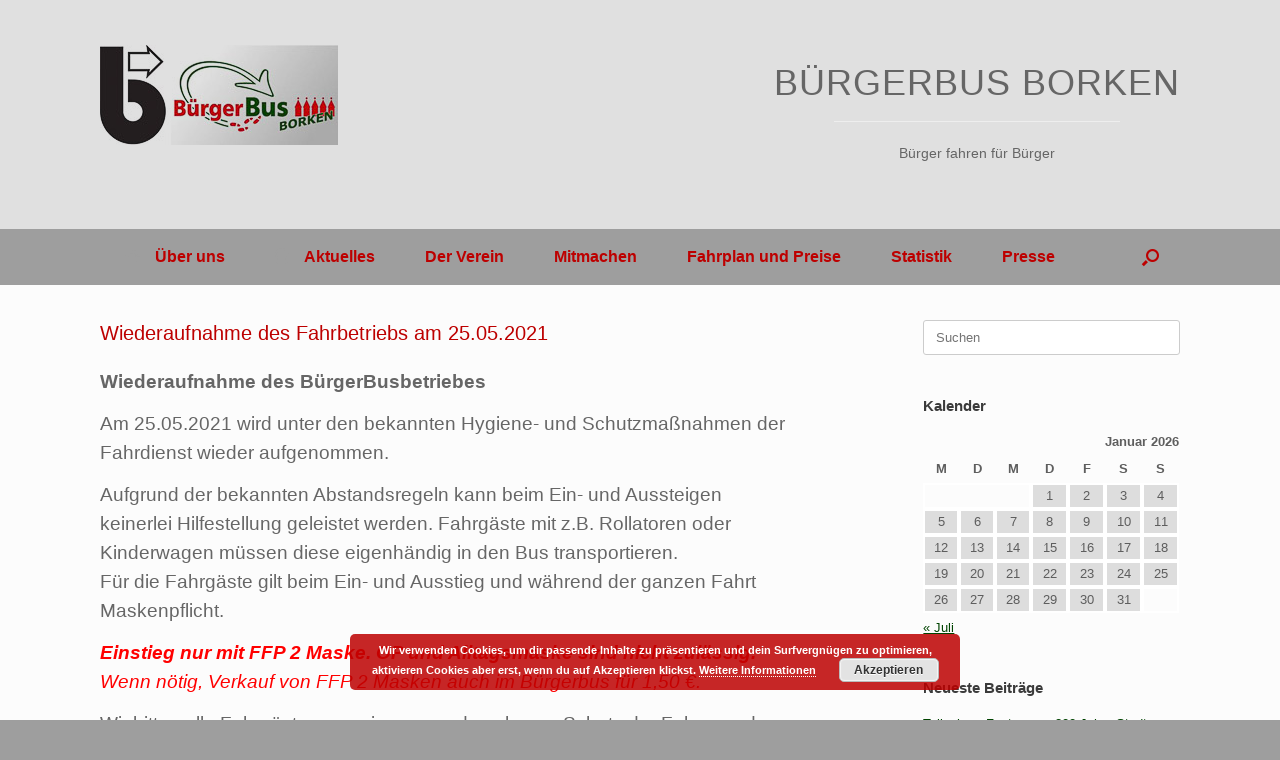

--- FILE ---
content_type: text/html; charset=UTF-8
request_url: https://www.buergerbus-borken.de/wiederaufnahme-des-fahrbetriebs-am-25-05-2021/
body_size: 73355
content:
<!DOCTYPE html>
<html lang="de">
<head>
	<meta charset="UTF-8" />
	<meta http-equiv="X-UA-Compatible" content="IE=10" />
	<link rel="profile" href="http://gmpg.org/xfn/11" />
	<link rel="pingback" href="https://www.buergerbus-borken.de/xmlrpc.php" />
	<title>Wiederaufnahme des Fahrbetriebs am 25.05.2021 &#8211; Bürgerbusverein Borken e.V.</title>
<meta name='robots' content='max-image-preview:large' />
<link rel="alternate" type="application/rss+xml" title="Bürgerbusverein Borken e.V. &raquo; Feed" href="https://www.buergerbus-borken.de/feed/" />
<link rel="alternate" type="application/rss+xml" title="Bürgerbusverein Borken e.V. &raquo; Kommentar-Feed" href="https://www.buergerbus-borken.de/comments/feed/" />
<link rel="alternate" title="oEmbed (JSON)" type="application/json+oembed" href="https://www.buergerbus-borken.de/wp-json/oembed/1.0/embed?url=https%3A%2F%2Fwww.buergerbus-borken.de%2Fwiederaufnahme-des-fahrbetriebs-am-25-05-2021%2F" />
<link rel="alternate" title="oEmbed (XML)" type="text/xml+oembed" href="https://www.buergerbus-borken.de/wp-json/oembed/1.0/embed?url=https%3A%2F%2Fwww.buergerbus-borken.de%2Fwiederaufnahme-des-fahrbetriebs-am-25-05-2021%2F&#038;format=xml" />
<style id='wp-img-auto-sizes-contain-inline-css' type='text/css'>
img:is([sizes=auto i],[sizes^="auto," i]){contain-intrinsic-size:3000px 1500px}
/*# sourceURL=wp-img-auto-sizes-contain-inline-css */
</style>
<style id='wp-emoji-styles-inline-css' type='text/css'>

	img.wp-smiley, img.emoji {
		display: inline !important;
		border: none !important;
		box-shadow: none !important;
		height: 1em !important;
		width: 1em !important;
		margin: 0 0.07em !important;
		vertical-align: -0.1em !important;
		background: none !important;
		padding: 0 !important;
	}
/*# sourceURL=wp-emoji-styles-inline-css */
</style>
<style id='wp-block-library-inline-css' type='text/css'>
:root{--wp-block-synced-color:#7a00df;--wp-block-synced-color--rgb:122,0,223;--wp-bound-block-color:var(--wp-block-synced-color);--wp-editor-canvas-background:#ddd;--wp-admin-theme-color:#007cba;--wp-admin-theme-color--rgb:0,124,186;--wp-admin-theme-color-darker-10:#006ba1;--wp-admin-theme-color-darker-10--rgb:0,107,160.5;--wp-admin-theme-color-darker-20:#005a87;--wp-admin-theme-color-darker-20--rgb:0,90,135;--wp-admin-border-width-focus:2px}@media (min-resolution:192dpi){:root{--wp-admin-border-width-focus:1.5px}}.wp-element-button{cursor:pointer}:root .has-very-light-gray-background-color{background-color:#eee}:root .has-very-dark-gray-background-color{background-color:#313131}:root .has-very-light-gray-color{color:#eee}:root .has-very-dark-gray-color{color:#313131}:root .has-vivid-green-cyan-to-vivid-cyan-blue-gradient-background{background:linear-gradient(135deg,#00d084,#0693e3)}:root .has-purple-crush-gradient-background{background:linear-gradient(135deg,#34e2e4,#4721fb 50%,#ab1dfe)}:root .has-hazy-dawn-gradient-background{background:linear-gradient(135deg,#faaca8,#dad0ec)}:root .has-subdued-olive-gradient-background{background:linear-gradient(135deg,#fafae1,#67a671)}:root .has-atomic-cream-gradient-background{background:linear-gradient(135deg,#fdd79a,#004a59)}:root .has-nightshade-gradient-background{background:linear-gradient(135deg,#330968,#31cdcf)}:root .has-midnight-gradient-background{background:linear-gradient(135deg,#020381,#2874fc)}:root{--wp--preset--font-size--normal:16px;--wp--preset--font-size--huge:42px}.has-regular-font-size{font-size:1em}.has-larger-font-size{font-size:2.625em}.has-normal-font-size{font-size:var(--wp--preset--font-size--normal)}.has-huge-font-size{font-size:var(--wp--preset--font-size--huge)}.has-text-align-center{text-align:center}.has-text-align-left{text-align:left}.has-text-align-right{text-align:right}.has-fit-text{white-space:nowrap!important}#end-resizable-editor-section{display:none}.aligncenter{clear:both}.items-justified-left{justify-content:flex-start}.items-justified-center{justify-content:center}.items-justified-right{justify-content:flex-end}.items-justified-space-between{justify-content:space-between}.screen-reader-text{border:0;clip-path:inset(50%);height:1px;margin:-1px;overflow:hidden;padding:0;position:absolute;width:1px;word-wrap:normal!important}.screen-reader-text:focus{background-color:#ddd;clip-path:none;color:#444;display:block;font-size:1em;height:auto;left:5px;line-height:normal;padding:15px 23px 14px;text-decoration:none;top:5px;width:auto;z-index:100000}html :where(.has-border-color){border-style:solid}html :where([style*=border-top-color]){border-top-style:solid}html :where([style*=border-right-color]){border-right-style:solid}html :where([style*=border-bottom-color]){border-bottom-style:solid}html :where([style*=border-left-color]){border-left-style:solid}html :where([style*=border-width]){border-style:solid}html :where([style*=border-top-width]){border-top-style:solid}html :where([style*=border-right-width]){border-right-style:solid}html :where([style*=border-bottom-width]){border-bottom-style:solid}html :where([style*=border-left-width]){border-left-style:solid}html :where(img[class*=wp-image-]){height:auto;max-width:100%}:where(figure){margin:0 0 1em}html :where(.is-position-sticky){--wp-admin--admin-bar--position-offset:var(--wp-admin--admin-bar--height,0px)}@media screen and (max-width:600px){html :where(.is-position-sticky){--wp-admin--admin-bar--position-offset:0px}}

/*# sourceURL=wp-block-library-inline-css */
</style><style id='global-styles-inline-css' type='text/css'>
:root{--wp--preset--aspect-ratio--square: 1;--wp--preset--aspect-ratio--4-3: 4/3;--wp--preset--aspect-ratio--3-4: 3/4;--wp--preset--aspect-ratio--3-2: 3/2;--wp--preset--aspect-ratio--2-3: 2/3;--wp--preset--aspect-ratio--16-9: 16/9;--wp--preset--aspect-ratio--9-16: 9/16;--wp--preset--color--black: #000000;--wp--preset--color--cyan-bluish-gray: #abb8c3;--wp--preset--color--white: #ffffff;--wp--preset--color--pale-pink: #f78da7;--wp--preset--color--vivid-red: #cf2e2e;--wp--preset--color--luminous-vivid-orange: #ff6900;--wp--preset--color--luminous-vivid-amber: #fcb900;--wp--preset--color--light-green-cyan: #7bdcb5;--wp--preset--color--vivid-green-cyan: #00d084;--wp--preset--color--pale-cyan-blue: #8ed1fc;--wp--preset--color--vivid-cyan-blue: #0693e3;--wp--preset--color--vivid-purple: #9b51e0;--wp--preset--gradient--vivid-cyan-blue-to-vivid-purple: linear-gradient(135deg,rgb(6,147,227) 0%,rgb(155,81,224) 100%);--wp--preset--gradient--light-green-cyan-to-vivid-green-cyan: linear-gradient(135deg,rgb(122,220,180) 0%,rgb(0,208,130) 100%);--wp--preset--gradient--luminous-vivid-amber-to-luminous-vivid-orange: linear-gradient(135deg,rgb(252,185,0) 0%,rgb(255,105,0) 100%);--wp--preset--gradient--luminous-vivid-orange-to-vivid-red: linear-gradient(135deg,rgb(255,105,0) 0%,rgb(207,46,46) 100%);--wp--preset--gradient--very-light-gray-to-cyan-bluish-gray: linear-gradient(135deg,rgb(238,238,238) 0%,rgb(169,184,195) 100%);--wp--preset--gradient--cool-to-warm-spectrum: linear-gradient(135deg,rgb(74,234,220) 0%,rgb(151,120,209) 20%,rgb(207,42,186) 40%,rgb(238,44,130) 60%,rgb(251,105,98) 80%,rgb(254,248,76) 100%);--wp--preset--gradient--blush-light-purple: linear-gradient(135deg,rgb(255,206,236) 0%,rgb(152,150,240) 100%);--wp--preset--gradient--blush-bordeaux: linear-gradient(135deg,rgb(254,205,165) 0%,rgb(254,45,45) 50%,rgb(107,0,62) 100%);--wp--preset--gradient--luminous-dusk: linear-gradient(135deg,rgb(255,203,112) 0%,rgb(199,81,192) 50%,rgb(65,88,208) 100%);--wp--preset--gradient--pale-ocean: linear-gradient(135deg,rgb(255,245,203) 0%,rgb(182,227,212) 50%,rgb(51,167,181) 100%);--wp--preset--gradient--electric-grass: linear-gradient(135deg,rgb(202,248,128) 0%,rgb(113,206,126) 100%);--wp--preset--gradient--midnight: linear-gradient(135deg,rgb(2,3,129) 0%,rgb(40,116,252) 100%);--wp--preset--font-size--small: 13px;--wp--preset--font-size--medium: 20px;--wp--preset--font-size--large: 36px;--wp--preset--font-size--x-large: 42px;--wp--preset--spacing--20: 0.44rem;--wp--preset--spacing--30: 0.67rem;--wp--preset--spacing--40: 1rem;--wp--preset--spacing--50: 1.5rem;--wp--preset--spacing--60: 2.25rem;--wp--preset--spacing--70: 3.38rem;--wp--preset--spacing--80: 5.06rem;--wp--preset--shadow--natural: 6px 6px 9px rgba(0, 0, 0, 0.2);--wp--preset--shadow--deep: 12px 12px 50px rgba(0, 0, 0, 0.4);--wp--preset--shadow--sharp: 6px 6px 0px rgba(0, 0, 0, 0.2);--wp--preset--shadow--outlined: 6px 6px 0px -3px rgb(255, 255, 255), 6px 6px rgb(0, 0, 0);--wp--preset--shadow--crisp: 6px 6px 0px rgb(0, 0, 0);}:where(.is-layout-flex){gap: 0.5em;}:where(.is-layout-grid){gap: 0.5em;}body .is-layout-flex{display: flex;}.is-layout-flex{flex-wrap: wrap;align-items: center;}.is-layout-flex > :is(*, div){margin: 0;}body .is-layout-grid{display: grid;}.is-layout-grid > :is(*, div){margin: 0;}:where(.wp-block-columns.is-layout-flex){gap: 2em;}:where(.wp-block-columns.is-layout-grid){gap: 2em;}:where(.wp-block-post-template.is-layout-flex){gap: 1.25em;}:where(.wp-block-post-template.is-layout-grid){gap: 1.25em;}.has-black-color{color: var(--wp--preset--color--black) !important;}.has-cyan-bluish-gray-color{color: var(--wp--preset--color--cyan-bluish-gray) !important;}.has-white-color{color: var(--wp--preset--color--white) !important;}.has-pale-pink-color{color: var(--wp--preset--color--pale-pink) !important;}.has-vivid-red-color{color: var(--wp--preset--color--vivid-red) !important;}.has-luminous-vivid-orange-color{color: var(--wp--preset--color--luminous-vivid-orange) !important;}.has-luminous-vivid-amber-color{color: var(--wp--preset--color--luminous-vivid-amber) !important;}.has-light-green-cyan-color{color: var(--wp--preset--color--light-green-cyan) !important;}.has-vivid-green-cyan-color{color: var(--wp--preset--color--vivid-green-cyan) !important;}.has-pale-cyan-blue-color{color: var(--wp--preset--color--pale-cyan-blue) !important;}.has-vivid-cyan-blue-color{color: var(--wp--preset--color--vivid-cyan-blue) !important;}.has-vivid-purple-color{color: var(--wp--preset--color--vivid-purple) !important;}.has-black-background-color{background-color: var(--wp--preset--color--black) !important;}.has-cyan-bluish-gray-background-color{background-color: var(--wp--preset--color--cyan-bluish-gray) !important;}.has-white-background-color{background-color: var(--wp--preset--color--white) !important;}.has-pale-pink-background-color{background-color: var(--wp--preset--color--pale-pink) !important;}.has-vivid-red-background-color{background-color: var(--wp--preset--color--vivid-red) !important;}.has-luminous-vivid-orange-background-color{background-color: var(--wp--preset--color--luminous-vivid-orange) !important;}.has-luminous-vivid-amber-background-color{background-color: var(--wp--preset--color--luminous-vivid-amber) !important;}.has-light-green-cyan-background-color{background-color: var(--wp--preset--color--light-green-cyan) !important;}.has-vivid-green-cyan-background-color{background-color: var(--wp--preset--color--vivid-green-cyan) !important;}.has-pale-cyan-blue-background-color{background-color: var(--wp--preset--color--pale-cyan-blue) !important;}.has-vivid-cyan-blue-background-color{background-color: var(--wp--preset--color--vivid-cyan-blue) !important;}.has-vivid-purple-background-color{background-color: var(--wp--preset--color--vivid-purple) !important;}.has-black-border-color{border-color: var(--wp--preset--color--black) !important;}.has-cyan-bluish-gray-border-color{border-color: var(--wp--preset--color--cyan-bluish-gray) !important;}.has-white-border-color{border-color: var(--wp--preset--color--white) !important;}.has-pale-pink-border-color{border-color: var(--wp--preset--color--pale-pink) !important;}.has-vivid-red-border-color{border-color: var(--wp--preset--color--vivid-red) !important;}.has-luminous-vivid-orange-border-color{border-color: var(--wp--preset--color--luminous-vivid-orange) !important;}.has-luminous-vivid-amber-border-color{border-color: var(--wp--preset--color--luminous-vivid-amber) !important;}.has-light-green-cyan-border-color{border-color: var(--wp--preset--color--light-green-cyan) !important;}.has-vivid-green-cyan-border-color{border-color: var(--wp--preset--color--vivid-green-cyan) !important;}.has-pale-cyan-blue-border-color{border-color: var(--wp--preset--color--pale-cyan-blue) !important;}.has-vivid-cyan-blue-border-color{border-color: var(--wp--preset--color--vivid-cyan-blue) !important;}.has-vivid-purple-border-color{border-color: var(--wp--preset--color--vivid-purple) !important;}.has-vivid-cyan-blue-to-vivid-purple-gradient-background{background: var(--wp--preset--gradient--vivid-cyan-blue-to-vivid-purple) !important;}.has-light-green-cyan-to-vivid-green-cyan-gradient-background{background: var(--wp--preset--gradient--light-green-cyan-to-vivid-green-cyan) !important;}.has-luminous-vivid-amber-to-luminous-vivid-orange-gradient-background{background: var(--wp--preset--gradient--luminous-vivid-amber-to-luminous-vivid-orange) !important;}.has-luminous-vivid-orange-to-vivid-red-gradient-background{background: var(--wp--preset--gradient--luminous-vivid-orange-to-vivid-red) !important;}.has-very-light-gray-to-cyan-bluish-gray-gradient-background{background: var(--wp--preset--gradient--very-light-gray-to-cyan-bluish-gray) !important;}.has-cool-to-warm-spectrum-gradient-background{background: var(--wp--preset--gradient--cool-to-warm-spectrum) !important;}.has-blush-light-purple-gradient-background{background: var(--wp--preset--gradient--blush-light-purple) !important;}.has-blush-bordeaux-gradient-background{background: var(--wp--preset--gradient--blush-bordeaux) !important;}.has-luminous-dusk-gradient-background{background: var(--wp--preset--gradient--luminous-dusk) !important;}.has-pale-ocean-gradient-background{background: var(--wp--preset--gradient--pale-ocean) !important;}.has-electric-grass-gradient-background{background: var(--wp--preset--gradient--electric-grass) !important;}.has-midnight-gradient-background{background: var(--wp--preset--gradient--midnight) !important;}.has-small-font-size{font-size: var(--wp--preset--font-size--small) !important;}.has-medium-font-size{font-size: var(--wp--preset--font-size--medium) !important;}.has-large-font-size{font-size: var(--wp--preset--font-size--large) !important;}.has-x-large-font-size{font-size: var(--wp--preset--font-size--x-large) !important;}
/*# sourceURL=global-styles-inline-css */
</style>

<style id='classic-theme-styles-inline-css' type='text/css'>
/*! This file is auto-generated */
.wp-block-button__link{color:#fff;background-color:#32373c;border-radius:9999px;box-shadow:none;text-decoration:none;padding:calc(.667em + 2px) calc(1.333em + 2px);font-size:1.125em}.wp-block-file__button{background:#32373c;color:#fff;text-decoration:none}
/*# sourceURL=/wp-includes/css/classic-themes.min.css */
</style>
<link rel='stylesheet' id='siteorigin-panels-front-css' href='https://www.buergerbus-borken.de/wp-content/plugins/siteorigin-panels/css/front-flex.min.css?ver=2.33.5' type='text/css' media='all' />
<link rel='stylesheet' id='wpfront-notification-bar-css' href='https://www.buergerbus-borken.de/wp-content/plugins/wpfront-notification-bar/css/wpfront-notification-bar.min.css?ver=3.5.1.05102' type='text/css' media='all' />
<link rel='stylesheet' id='vantage-style-css' href='https://www.buergerbus-borken.de/wp-content/themes/vantage/style.css?ver=1.20.32' type='text/css' media='all' />
<link rel='stylesheet' id='font-awesome-css' href='https://www.buergerbus-borken.de/wp-content/themes/vantage/fontawesome/css/font-awesome.css?ver=4.6.2' type='text/css' media='all' />
<link rel='stylesheet' id='siteorigin-mobilenav-css' href='https://www.buergerbus-borken.de/wp-content/themes/vantage/inc/mobilenav/css/mobilenav.css?ver=1.20.32' type='text/css' media='all' />
<link rel='stylesheet' id='genericond-css' href='https://www.buergerbus-borken.de/wp-content/plugins/genericond/css/genericond.css?ver=6.9' type='text/css' media='all' />
<script type="text/javascript" src="https://www.buergerbus-borken.de/wp-includes/js/jquery/jquery.min.js?ver=3.7.1" id="jquery-core-js"></script>
<script type="text/javascript" src="https://www.buergerbus-borken.de/wp-includes/js/jquery/jquery-migrate.min.js?ver=3.4.1" id="jquery-migrate-js"></script>
<script type="text/javascript" src="https://www.buergerbus-borken.de/wp-content/plugins/wpfront-notification-bar/js/wpfront-notification-bar.min.js?ver=3.5.1.05102" id="wpfront-notification-bar-js"></script>
<script type="text/javascript" src="https://www.buergerbus-borken.de/wp-content/themes/vantage/js/jquery.flexslider.min.js?ver=2.1" id="jquery-flexslider-js"></script>
<script type="text/javascript" src="https://www.buergerbus-borken.de/wp-content/themes/vantage/js/jquery.touchSwipe.min.js?ver=1.6.6" id="jquery-touchswipe-js"></script>
<script type="text/javascript" id="vantage-main-js-extra">
/* <![CDATA[ */
var vantage = {"fitvids":"1"};
//# sourceURL=vantage-main-js-extra
/* ]]> */
</script>
<script type="text/javascript" src="https://www.buergerbus-borken.de/wp-content/themes/vantage/js/jquery.theme-main.min.js?ver=1.20.32" id="vantage-main-js"></script>
<script type="text/javascript" src="https://www.buergerbus-borken.de/wp-content/themes/vantage/js/jquery.fitvids.min.js?ver=1.0" id="jquery-fitvids-js"></script>
<script type="text/javascript" id="siteorigin-mobilenav-js-extra">
/* <![CDATA[ */
var mobileNav = {"search":{"url":"https://www.buergerbus-borken.de","placeholder":"Suchen"},"text":{"navigate":"Men\u00fc","back":"Zur\u00fcck","close":"Schlie\u00dfen"},"nextIconUrl":"https://www.buergerbus-borken.de/wp-content/themes/vantage/inc/mobilenav/images/next.png","mobileMenuClose":"\u003Ci class=\"fa fa-times\"\u003E\u003C/i\u003E"};
//# sourceURL=siteorigin-mobilenav-js-extra
/* ]]> */
</script>
<script type="text/javascript" src="https://www.buergerbus-borken.de/wp-content/themes/vantage/inc/mobilenav/js/mobilenav.min.js?ver=1.20.32" id="siteorigin-mobilenav-js"></script>
<link rel="https://api.w.org/" href="https://www.buergerbus-borken.de/wp-json/" /><link rel="alternate" title="JSON" type="application/json" href="https://www.buergerbus-borken.de/wp-json/wp/v2/posts/4696" /><link rel="EditURI" type="application/rsd+xml" title="RSD" href="https://www.buergerbus-borken.de/xmlrpc.php?rsd" />
<meta name="generator" content="WordPress 6.9" />
<link rel="canonical" href="https://www.buergerbus-borken.de/wiederaufnahme-des-fahrbetriebs-am-25-05-2021/" />
<link rel='shortlink' href='https://www.buergerbus-borken.de/?p=4696' />
<style>/* CSS added by WP Meta and Date Remover*/.entry-meta {display:none !important;}
	.home .entry-meta { display: none; }
	.entry-footer {display:none !important;}
	.home .entry-footer { display: none; }</style><meta name="viewport" content="width=device-width, initial-scale=1" />			<style type="text/css">
				.so-mobilenav-mobile + * { display: none; }
				@media screen and (max-width: 480px) { .so-mobilenav-mobile + * { display: block; } .so-mobilenav-standard + * { display: none; } .site-navigation #search-icon { display: none; } .has-menu-search .main-navigation ul { margin-right: 0 !important; }
				
								}
			</style>
				<style type="text/css" media="screen">
			#footer-widgets .widget { width: 100%; }
			#masthead-widgets .widget { width: 100%; }
		</style>
		<style media="all" id="siteorigin-panels-layouts-head">/* Layout 4696 */ #pgc-4696-0-0 { width:90%;width:calc(90% - ( 0.1 * 30px ) ) } #pgc-4696-0-1 { width:10%;width:calc(10% - ( 0.9 * 30px ) ) } #pl-4696 .so-panel { margin-bottom:35px } #pl-4696 .so-panel:last-of-type { margin-bottom:0px } #pg-4696-0.panel-has-style > .panel-row-style, #pg-4696-0.panel-no-style { -webkit-align-items:flex-start;align-items:flex-start } @media (max-width:780px){ #pg-4696-0.panel-no-style, #pg-4696-0.panel-has-style > .panel-row-style, #pg-4696-0 { -webkit-flex-direction:column;-ms-flex-direction:column;flex-direction:column } #pg-4696-0 > .panel-grid-cell , #pg-4696-0 > .panel-row-style > .panel-grid-cell { width:100%;margin-right:0 } #pgc-4696-0-0 { margin-bottom:35px } #pl-4696 .panel-grid-cell { padding:0 } #pl-4696 .panel-grid .panel-grid-cell-empty { display:none } #pl-4696 .panel-grid .panel-grid-cell-mobile-last { margin-bottom:0px }  } </style><style type="text/css" id="vantage-footer-widgets">#footer-widgets aside { width : 100%; }</style> <style type="text/css" id="customizer-css">body,button,input,select,textarea { font-family: "Arial", Helvetica, sans-serif; font-weight: 400 } #masthead.site-header .hgroup .site-title, #masthead.site-header.masthead-logo-in-menu .logo > .site-title { font-family: "Arial", Helvetica, sans-serif; font-weight: 400 } #page-wrapper h1,#page-wrapper h2,#page-wrapper h3,#page-wrapper h4,#page-wrapper h5,#page-wrapper h6 { font-family: "Arial", Helvetica, sans-serif; font-weight: 400 } .main-navigation, .mobile-nav-frame, .mobile-nav-frame .title h3 { font-family: "Arial", Helvetica, sans-serif; font-weight: 400 } #masthead.site-header .hgroup .site-title, #masthead.masthead-logo-in-menu .logo > .site-title { font-size: 36px } #page-title, article.post .entry-header h1.entry-title, article.page .entry-header h1.entry-title, .woocommerce #page-wrapper .product h1.entry-title { color: #bd0000 } .entry-content a, .entry-content a:visited, article.post .author-box .box-content .author-posts a:hover, #secondary a, #secondary a:visited, #masthead .hgroup a, #masthead .hgroup a:visited, .comment-form .logged-in-as a, .comment-form .logged-in-as a:visited { color: #004400 } .entry-content a:hover, .entry-content a:focus, .entry-content a:active, #secondary a:hover, #masthead .hgroup a:hover, #masthead .hgroup a:focus, #masthead .hgroup a:active, .comment-form .logged-in-as a:hover, .comment-form .logged-in-as a:focus, .comment-form .logged-in-as a:active { color: #bd0000 } .main-navigation, .site-header .shopping-cart-dropdown { background-color: #9e9e9e } .main-navigation a, .site-header .shopping-cart-link [class^="fa fa-"], .site-header .shopping-cart-dropdown .widget .product_list_widget li.mini_cart_item, .site-header .shopping-cart-dropdown .widget .total { color: #bd0000 } .main-navigation ul ul { background-color: #9e9e9e } .main-navigation ul li:hover > a, .main-navigation ul li.focus > a, #search-icon #search-icon-icon:hover, #search-icon #search-icon-icon:focus, .site-header .shopping-cart-link .shopping-cart-count { background-color: #004400 } .main-navigation ul ul li:hover > a, .main-navigation ul ul li.focus > a { background-color: #7c7c7c } .main-navigation [class^="fa fa-"], .main-navigation .mobile-nav-icon { color: #9e9e9e } #search-icon #search-icon-icon { background-color: #9e9e9e } #search-icon #search-icon-icon .vantage-icon-search { color: #bd0000 } #search-icon .searchform { background-color: #7c7c7c } #search-icon .searchform input[name=s] { color: #000000 } .main-navigation ul li a, #masthead.masthead-logo-in-menu .logo { padding-left: 25px; padding-right: 25px } .main-navigation ul li { font-size: 16px } a.button, button, html input[type="button"], input[type="reset"], input[type="submit"], .post-navigation a, #image-navigation a, article.post .more-link, article.page .more-link, .paging-navigation a, .woocommerce #page-wrapper .button, .woocommerce a.button, .woocommerce .checkout-button, .woocommerce input.button, #infinite-handle span button { text-shadow: none } a.button, button, html input[type="button"], input[type="reset"], input[type="submit"], .post-navigation a, #image-navigation a, article.post .more-link, article.page .more-link, .paging-navigation a, .woocommerce #page-wrapper .button, .woocommerce a.button, .woocommerce .checkout-button, .woocommerce input.button, .woocommerce #respond input#submit.alt, .woocommerce a.button.alt, .woocommerce button.button.alt, .woocommerce input.button.alt, #infinite-handle span { -webkit-box-shadow: none; -moz-box-shadow: none; box-shadow: none } #masthead { background-color: #e0e0e0 } #colophon, body.layout-full { background-color: #9e9e9e } #footer-widgets .widget .widget-title { color: #303134 } #footer-widgets .widget { color: #303134 } #colophon .widget_nav_menu .menu-item a { border-color: #303134 } #footer-widgets .widget a, #footer-widgets .widget a:visited { color: #303134 } #footer-widgets .widget a:hover, #footer-widgets .widget a:focus, #footer-widgets .widget a:active { color: #ffffff } #colophon #theme-attribution, #colophon #site-info { color: #303134 } #colophon #theme-attribution a, #colophon #site-info a { color: #303134 } #scroll-to-top { background: #004400 } </style><link rel="icon" href="https://www.buergerbus-borken.de/wp-content/uploads/2018/04/cropped-BuergerBus-Logo-512px-32x32.png" sizes="32x32" />
<link rel="icon" href="https://www.buergerbus-borken.de/wp-content/uploads/2018/04/cropped-BuergerBus-Logo-512px-192x192.png" sizes="192x192" />
<link rel="apple-touch-icon" href="https://www.buergerbus-borken.de/wp-content/uploads/2018/04/cropped-BuergerBus-Logo-512px-180x180.png" />
<meta name="msapplication-TileImage" content="https://www.buergerbus-borken.de/wp-content/uploads/2018/04/cropped-BuergerBus-Logo-512px-270x270.png" />
<link rel='stylesheet' id='basecss-css' href='https://www.buergerbus-borken.de/wp-content/plugins/eu-cookie-law/css/style.css?ver=6.9' type='text/css' media='all' />
<link rel='stylesheet' id='sow-image-default-bd1185e8e8f4-css' href='https://www.buergerbus-borken.de/wp-content/uploads/siteorigin-widgets/sow-image-default-bd1185e8e8f4.css?ver=6.9' type='text/css' media='all' />
<link rel='stylesheet' id='sow-image-default-113ccd71f3e6-css' href='https://www.buergerbus-borken.de/wp-content/uploads/siteorigin-widgets/sow-image-default-113ccd71f3e6.css?ver=6.9' type='text/css' media='all' />
<link rel='stylesheet' id='sow-image-default-8b5b6f678277-css' href='https://www.buergerbus-borken.de/wp-content/uploads/siteorigin-widgets/sow-image-default-8b5b6f678277.css?ver=6.9' type='text/css' media='all' />
<link rel='stylesheet' id='sow-image-default-b4513c7b55bb-css' href='https://www.buergerbus-borken.de/wp-content/uploads/siteorigin-widgets/sow-image-default-b4513c7b55bb.css?ver=6.9' type='text/css' media='all' />
</head>

<body class="wp-singular post-template-default single single-post postid-4696 single-format-standard wp-theme-vantage siteorigin-panels siteorigin-panels-before-js responsive layout-full no-js has-sidebar has-menu-search panels-style-force-full page-layout-default mobilenav">
                <style type="text/css">
                #wpfront-notification-bar, #wpfront-notification-bar-editor            {
            background: #888888;
            background: -moz-linear-gradient(top, #888888 0%, #000000 100%);
            background: -webkit-gradient(linear, left top, left bottom, color-stop(0%,#888888), color-stop(100%,#000000));
            background: -webkit-linear-gradient(top, #888888 0%,#000000 100%);
            background: -o-linear-gradient(top, #888888 0%,#000000 100%);
            background: -ms-linear-gradient(top, #888888 0%,#000000 100%);
            background: linear-gradient(to bottom, #888888 0%, #000000 100%);
            filter: progid:DXImageTransform.Microsoft.gradient( startColorstr='#888888', endColorstr='#000000',GradientType=0 );
            background-repeat: no-repeat;
                        }
            #wpfront-notification-bar div.wpfront-message, #wpfront-notification-bar-editor.wpfront-message            {
            color: #ffffff;
                        }
            #wpfront-notification-bar a.wpfront-button, #wpfront-notification-bar-editor a.wpfront-button            {
            background: #004400;
            background: -moz-linear-gradient(top, #004400 0%, #3e9c54 100%);
            background: -webkit-gradient(linear, left top, left bottom, color-stop(0%,#004400), color-stop(100%,#3e9c54));
            background: -webkit-linear-gradient(top, #004400 0%,#3e9c54 100%);
            background: -o-linear-gradient(top, #004400 0%,#3e9c54 100%);
            background: -ms-linear-gradient(top, #004400 0%,#3e9c54 100%);
            background: linear-gradient(to bottom, #004400 0%, #3e9c54 100%);
            filter: progid:DXImageTransform.Microsoft.gradient( startColorstr='#004400', endColorstr='#3e9c54',GradientType=0 );

            background-repeat: no-repeat;
            color: #ffffff;
            }
            #wpfront-notification-bar-open-button            {
            background-color: #00b7ea;
            right: 10px;
                        }
            #wpfront-notification-bar-open-button.top                {
                background-image: url(https://www.buergerbus-borken.de/wp-content/plugins/wpfront-notification-bar/images/arrow_down.png);
                }

                #wpfront-notification-bar-open-button.bottom                {
                background-image: url(https://www.buergerbus-borken.de/wp-content/plugins/wpfront-notification-bar/images/arrow_up.png);
                }
                #wpfront-notification-bar-table, .wpfront-notification-bar tbody, .wpfront-notification-bar tr            {
                        }
            #wpfront-notification-bar div.wpfront-close            {
            border: 1px solid #555555;
            background-color: #555555;
            color: #000000;
            }
            #wpfront-notification-bar div.wpfront-close:hover            {
            border: 1px solid #aaaaaa;
            background-color: #aaaaaa;
            }
             #wpfront-notification-bar-spacer { display:block; }                </style>
                            <div id="wpfront-notification-bar-spacer" class="wpfront-notification-bar-spacer  wpfront-fixed-position hidden">
                <div id="wpfront-notification-bar-open-button" aria-label="reopen" role="button" class="wpfront-notification-bar-open-button hidden top wpfront-bottom-shadow"></div>
                <div id="wpfront-notification-bar" class="wpfront-notification-bar wpfront-fixed wpfront-fixed-position top ">
                                            <div aria-label="close" class="wpfront-close">X</div>
                                         
                            <table id="wpfront-notification-bar-table" border="0" cellspacing="0" cellpadding="0" role="presentation">                        
                                <tr>
                                    <td>
                                     
                                    <div class="wpfront-message wpfront-div">
                                        <span style="text-decoration: underline;color: #ffffff"><span style="font-family: arial, helvetica, sans-serif;font-size: 12pt"><strong>Straßenbauarbeiten</span></span><br><br> <br>
<span style="font-family: arial, helvetica, sans-serif;font-size: 12pt"><span style="font-family: arial, helvetica, sans-serif;font-size: 12pt">1.	Aufgrund von Straßenbauarbeiten, kann die Haltestelle „Martin Luther Kirche“   
</span> <br><br>
<span style="font-family: arial, helvetica, sans-serif;font-size: 12pt">bis vsl. 13.03.26 von und nach Heiden und Hovesath nicht bedient werden.   
</span> <br><br>
<span style="font-family: arial, helvetica, sans-serif;font-size: 12pt">Bitte Haltestelle „Markt“ bzw. „Bahnhof“ nutzen.</span> <br><br>
<span style="font-family: arial, helvetica, sans-serif;font-size: 12pt">2.	Ab dem 09.01.26 entfällt Richtung Landwehr der Halt an der Haltestelle "Martin Luther Kirche" und "Josefskirche".    
</span> <br><br>
<span style="font-family: arial, helvetica, sans-serif;font-size: 12pt">Bitte Haltestelle "Bahnhof" bzw. "Brüggemann" nutzen.</span>

                                    </div>
                                                                                                       
                                    </td>
                                </tr>              
                            </table>
                            
                                    </div>
            </div>
            
            
            

<div id="page-wrapper">

	<a class="skip-link screen-reader-text" href="#content">Zum Inhalt springen</a>

	
	
		<header id="masthead" class="site-header" role="banner">

	<div class="hgroup full-container ">

		
			<div class="logo-wrapper">
				<a href="https://www.buergerbus-borken.de/" title="Bürgerbusverein Borken e.V." rel="home" class="logo">
					<img src="https://www.buergerbus-borken.de/wp-content/uploads/2018/04/Mastgerhead-Logo-1.png"  class="logo-no-height-constrain"  width="238"  height="100"  alt="Bürgerbus Borken"  />				</a>
							</div>

			
				<div id="header-sidebar" class="no-logo-overlay">
					<aside id="headline-widget-2" class="widget widget_headline-widget">		<h1>BürgerBus Borken</h1>
		<div class="decoration"><div class="decoration-inside"></div></div>
		<h3>Bürger fahren für Bürger</h3>
		</aside>				</div>

			
		
	</div><!-- .hgroup.full-container -->

	
<nav class="site-navigation main-navigation primary use-vantage-sticky-menu use-sticky-menu">

	<div class="full-container">
				
		<div class="main-navigation-container">
			<div id="so-mobilenav-standard-1" data-id="1" class="so-mobilenav-standard"></div><div class="menu-header-menu-container"><ul id="menu-header-menu" class="menu"><li id="menu-item-336" class="menu-item menu-item-type-post_type menu-item-object-page menu-item-home menu-item-336"><a href="https://www.buergerbus-borken.de/"><span class="fa fa-home"></span>Über uns</a></li>
<li id="menu-item-365" class="menu-item menu-item-type-post_type menu-item-object-page current_page_parent menu-item-365"><a href="https://www.buergerbus-borken.de/blog/"><span class="fa fa-bus"></span>Aktuelles</a></li>
<li id="menu-item-839" class="menu-item menu-item-type-custom menu-item-object-custom menu-item-has-children menu-item-839"><a href="#"><span class="icon"></span>Der Verein</a>
<ul class="sub-menu">
	<li id="menu-item-835" class="menu-item menu-item-type-post_type menu-item-object-page menu-item-835"><a href="https://www.buergerbus-borken.de/vorstand/">Vorstand Bürgerbus Borken</a></li>
	<li id="menu-item-897" class="menu-item menu-item-type-post_type menu-item-object-page menu-item-897"><a href="https://www.buergerbus-borken.de/fahrerteam-2/">Fahrerteam</a></li>
	<li id="menu-item-892" class="menu-item menu-item-type-post_type menu-item-object-page menu-item-892"><a href="https://www.buergerbus-borken.de/unser-fahrzeug/">Fahrzeuge</a></li>
	<li id="menu-item-834" class="menu-item menu-item-type-post_type menu-item-object-page menu-item-834"><a href="https://www.buergerbus-borken.de/satzung/">Satzung</a></li>
	<li id="menu-item-838" class="menu-item menu-item-type-post_type menu-item-object-page menu-item-838"><a href="https://www.buergerbus-borken.de/tarifbestimmungen/">Tarifbestimmungen</a></li>
</ul>
</li>
<li id="menu-item-1232" class="menu-item menu-item-type-custom menu-item-object-custom menu-item-has-children menu-item-1232"><a href="#"><span class="icon"></span>Mitmachen</a>
<ul class="sub-menu">
	<li id="menu-item-4299" class="menu-item menu-item-type-post_type menu-item-object-page menu-item-4299"><a href="https://www.buergerbus-borken.de/fahrer-werden/">Fahrer werden</a></li>
	<li id="menu-item-1802" class="menu-item menu-item-type-custom menu-item-object-custom menu-item-has-children menu-item-1802"><a href="#"><span class="icon"></span>Vereinsgalerie</a>
	<ul class="sub-menu">
		<li id="menu-item-5654" class="menu-item menu-item-type-post_type menu-item-object-page menu-item-5654"><a href="https://www.buergerbus-borken.de/weihnachtsfeier-11-25/">Weihnachtsfeier 11/25</a></li>
		<li id="menu-item-5612" class="menu-item menu-item-type-post_type menu-item-object-page menu-item-5612"><a href="https://www.buergerbus-borken.de/fahrradtour-achterhook/">Radtour Achterhook 09/25</a></li>
		<li id="menu-item-5553" class="menu-item menu-item-type-post_type menu-item-object-page menu-item-5553"><a href="https://www.buergerbus-borken.de/auftakt-800-jahre-stadt-borken/">Auftakt 800jähriges bestehen der Stadt Borken</a></li>
		<li id="menu-item-5524" class="menu-item menu-item-type-post_type menu-item-object-page menu-item-5524"><a href="https://www.buergerbus-borken.de/moehnesee-2025/">Ausflug Möhnesee Juni 2025</a></li>
		<li id="menu-item-5427" class="menu-item menu-item-type-post_type menu-item-object-page menu-item-5427"><a href="https://www.buergerbus-borken.de/weihnachtsfeier-2024/">Weihnachtsessen 2024</a></li>
		<li id="menu-item-5337" class="menu-item menu-item-type-post_type menu-item-object-page menu-item-5337"><a href="https://www.buergerbus-borken.de/huettentour-durch-marbeck/">Hüttentour durch Marbeck</a></li>
		<li id="menu-item-5286" class="menu-item menu-item-type-post_type menu-item-object-page menu-item-5286"><a href="https://www.buergerbus-borken.de/weihnachtsfeier-2023/">Weihnachtsfeier 2023</a></li>
		<li id="menu-item-5252" class="menu-item menu-item-type-post_type menu-item-object-page menu-item-5252"><a href="https://www.buergerbus-borken.de/ehernamtstag/">Ehrenamtstag</a></li>
		<li id="menu-item-5191" class="menu-item menu-item-type-post_type menu-item-object-page menu-item-5191"><a href="https://www.buergerbus-borken.de/tagesfahrt-hameln/">Tagesfahrt nach Hameln</a></li>
		<li id="menu-item-5136" class="menu-item menu-item-type-post_type menu-item-object-page menu-item-5136"><a href="https://www.buergerbus-borken.de/10-jahre-buergerbus-borken/">10 Jahre BürgerBus Borken</a></li>
		<li id="menu-item-5066" class="menu-item menu-item-type-post_type menu-item-object-page menu-item-5066"><a href="https://www.buergerbus-borken.de/weihnachtsfeier-2022/">Weihnachtsfeier 2022</a></li>
		<li id="menu-item-4992" class="menu-item menu-item-type-post_type menu-item-object-page menu-item-4992"><a href="https://www.buergerbus-borken.de/tagenausflug-loeningen-2022/">Tagesausflug nach Löningen 2022</a></li>
		<li id="menu-item-4932" class="menu-item menu-item-type-post_type menu-item-object-page menu-item-4932"><a href="https://www.buergerbus-borken.de/fahrradtour-2022/">Fahrradtour 2022</a></li>
		<li id="menu-item-4519" class="menu-item menu-item-type-post_type menu-item-object-page menu-item-4519"><a href="https://www.buergerbus-borken.de/herbstfahrt-2019/">Herbstfahrt 2019</a></li>
		<li id="menu-item-2099" class="menu-item menu-item-type-post_type menu-item-object-page menu-item-2099"><a href="https://www.buergerbus-borken.de/weihnachtsfeier-2018/">Weihnachtsfeier 2018</a></li>
		<li id="menu-item-3535" class="menu-item menu-item-type-post_type menu-item-object-page menu-item-3535"><a href="https://www.buergerbus-borken.de/brauereibesichtigung-2017/">Brauereibesichtigung 2017</a></li>
		<li id="menu-item-1880" class="menu-item menu-item-type-post_type menu-item-object-page menu-item-1880"><a href="https://www.buergerbus-borken.de/weihnachtsfeier-2016/">Weihnachtsfeier 2016</a></li>
		<li id="menu-item-1803" class="menu-item menu-item-type-post_type menu-item-object-page menu-item-1803"><a href="https://www.buergerbus-borken.de/planwagenfahrt-sommer-2016/">Planwagenfahrt Sommer 2016</a></li>
		<li id="menu-item-1937" class="menu-item menu-item-type-post_type menu-item-object-page menu-item-1937"><a href="https://www.buergerbus-borken.de/ausflug-bonn-2014/">Ausflug Bonn 2014</a></li>
		<li id="menu-item-1969" class="menu-item menu-item-type-post_type menu-item-object-page menu-item-1969"><a href="https://www.buergerbus-borken.de/inbetriebnahmefeier/">Inbetriebnahmefeier 09.02.2013</a></li>
	</ul>
</li>
</ul>
</li>
<li id="menu-item-1497" class="menu-item menu-item-type-post_type menu-item-object-page menu-item-1497"><a href="https://www.buergerbus-borken.de/fahrplan-tarif/">Fahrplan und Preise</a></li>
<li id="menu-item-4496" class="menu-item menu-item-type-post_type menu-item-object-page menu-item-4496"><a href="https://www.buergerbus-borken.de/fahrgaststatistik-3/">Statistik</a></li>
<li id="menu-item-4479" class="menu-item menu-item-type-custom menu-item-object-custom menu-item-has-children menu-item-4479"><a href="#"><span class="icon"></span>Presse</a>
<ul class="sub-menu">
	<li id="menu-item-5493" class="menu-item menu-item-type-custom menu-item-object-custom menu-item-5493"><a href="https://www.buergerbus-borken.de/wp-content/uploads/2025/06/Flaggschiff-bea.jpg"><span class="icon"></span>Neues Flaggschiff</a></li>
	<li id="menu-item-5468" class="menu-item menu-item-type-custom menu-item-object-custom menu-item-5468"><a href="https://www.buergerbus-borken.de/wp-content/uploads/2025/04/vorstand-des-Vereins.jpg"><span class="icon"></span>Vorstand des Vereins macht weiter</a></li>
	<li id="menu-item-5370" class="menu-item menu-item-type-custom menu-item-object-custom menu-item-5370"><a href="https://www.buergerbus-borken.de/wp-content/uploads/2024/10/2024-10-10_Borkener_Zeitung.pdf"><span class="icon"></span>Heidener fahren viel Bürgerbus</a></li>
	<li id="menu-item-5362" class="menu-item menu-item-type-custom menu-item-object-custom menu-item-5362"><a href="https://www.buergerbus-borken.de/wp-content/uploads/2024/09/BBV-100000-2024-09-27-135529.png"><span class="icon"></span>Bürgerbus-Verein begrüßt 100.100ten Fahrgast</a></li>
	<li id="menu-item-5347" class="menu-item menu-item-type-custom menu-item-object-custom menu-item-5347"><a href="https://www.buergerbus-borken.de/wp-content/uploads/2024/08/Buergerbus-BZ-03082024-1.jpg"><span class="icon"></span>Bürgerbus-Verein sucht Verstärkung</a></li>
	<li id="menu-item-5297" class="menu-item menu-item-type-custom menu-item-object-custom menu-item-5297"><a href="https://www.buergerbus-borken.de/wp-content/uploads/2024/02/Buergerbus-BZ-05-02-2024.pdf"><span class="icon"></span>Bürgerbus fährt aus Corona-Flaute</a></li>
	<li id="menu-item-5270" class="menu-item menu-item-type-custom menu-item-object-custom menu-item-5270"><a href="https://www.buergerbus-borken.de/wp-content/uploads/2024/02/Mitgliederversammlung-2023.pdf"><span class="icon"></span>Mitgliederversammlung 2023</a></li>
	<li id="menu-item-5143" class="menu-item menu-item-type-custom menu-item-object-custom menu-item-5143"><a href="https://www.buergerbus-borken.de/wp-content/uploads/2023/03/Image_20230325_0002.pdf"><span class="icon"></span>stündlicher Bürgerbus-Takt gewünscht</a></li>
	<li id="menu-item-5119" class="menu-item menu-item-type-custom menu-item-object-custom menu-item-5119"><a href="https://www.buergerbus-borken.de/wp-content/uploads/2023/02/bor210223Buergerbus.pdf"><span class="icon"></span>10 Jahre BürgerBus Borken</a></li>
	<li id="menu-item-5011" class="menu-item menu-item-type-custom menu-item-object-custom menu-item-5011"><a href="https://www.buergerbus-borken.de/wp-content/uploads/2022/11/Monatskarte-BB.jpg"><span class="icon"></span>Monatsfahrkarte für Bürgerbus</a></li>
	<li id="menu-item-4922" class="menu-item menu-item-type-custom menu-item-object-custom menu-item-4922"><a href="https://www.buergerbus-borken.de/wp-content/uploads/2022/06/Presse-01.06.22.png"><span class="icon"></span>Bürgerbus sucht Fahrer</a></li>
	<li id="menu-item-4742" class="menu-item menu-item-type-custom menu-item-object-custom menu-item-4742"><a href="https://www.buergerbus-borken.de/wp-content/uploads/2021/10/Mitgliederversamlung.jpg"><span class="icon"></span>Mitgliederversammlung 2021</a></li>
	<li id="menu-item-4701" class="menu-item menu-item-type-custom menu-item-object-custom menu-item-4701"><a href="https://www.buergerbus-borken.de/wp-content/uploads/2021/05/BZ_20210521-scaled.jpg"><span class="icon"></span>Bürgerbus vor Neustart</a></li>
	<li id="menu-item-4607" class="menu-item menu-item-type-custom menu-item-object-custom menu-item-4607"><a href="https://www.buergerbus-borken.de/wp-content/uploads/2020/08/Bürgerbus-BZ-2020-08-07.jpg"><span class="icon"></span>Fahrgäste brauchen wieder Tickets</a></li>
	<li id="menu-item-4604" class="menu-item menu-item-type-custom menu-item-object-custom menu-item-4604"><a href="https://www.buergerbus-borken.de/wp-content/uploads/2020/07/BZ-20-07-15.pdf"><span class="icon"></span>Bald Gratis-Tickets für Bürgerbus</a></li>
	<li id="menu-item-4603" class="menu-item menu-item-type-custom menu-item-object-custom menu-item-4603"><a href="https://www.buergerbus-borken.de/wp-content/uploads/2020/07/BZ-20-06-26.pdf"><span class="icon"></span>Erste Fahrt nach der Corona-Pause</a></li>
	<li id="menu-item-4478" class="menu-item menu-item-type-custom menu-item-object-custom menu-item-4478"><a href="https://www.buergerbus-borken.de/wp-content/uploads/2019/10/BZ-11-10-2019.pdf"><span class="icon"></span>Bürgerbus gehört zum Alltag</a></li>
	<li id="menu-item-4480" class="menu-item menu-item-type-custom menu-item-object-custom menu-item-4480"><a href="https://www.buergerbus-borken.de/wp-content/uploads/2019/01/buergerbus-bz-28122018.pdf"><span class="icon"></span>Bürger bringen Bürger ans Ziel</a></li>
</ul>
</li>
</ul></div><div id="so-mobilenav-mobile-1" data-id="1" class="so-mobilenav-mobile"></div><div class="menu-mobilenav-container"><ul id="mobile-nav-item-wrap-1" class="menu"><li><a href="#" class="mobilenav-main-link" data-id="1"><span class="mobile-nav-icon"></span><span class="mobilenav-main-link-text">Menü</span></a></li></ul></div>		</div>

					<div id="search-icon">
				<div id="search-icon-icon" tabindex="0" role="button" aria-label="Suche öffnen"><div class="vantage-icon-search"></div></div>
				
<form method="get" class="searchform" action="https://www.buergerbus-borken.de/" role="search">
	<label for="search-form" class="screen-reader-text">Suche nach:</label>
	<input type="search" name="s" class="field" id="search-form" value="" placeholder="Suchen"/>
</form>
			</div>
					</div>
</nav><!-- .site-navigation .main-navigation -->

</header><!-- #masthead .site-header -->

	
	
	
	
	<div id="main" class="site-main">
		<div class="full-container">
			
<div id="primary" class="content-area">
	<div id="content" class="site-content" role="main">

		
		
<article id="post-4696" class="post post-4696 type-post status-publish format-standard hentry category-aktuelles">

	<div class="entry-main">

		
					<header class="entry-header">

				
									<h1 class="entry-title">Wiederaufnahme des Fahrbetriebs am 25.05.2021</h1>
				
									<div class="entry-meta">
						  					</div><!-- .entry-meta -->
				
			</header><!-- .entry-header -->
		
		<div class="entry-content">
			<div id="pl-4696"  class="panel-layout" ><div id="pg-4696-0"  class="panel-grid panel-no-style" ><div id="pgc-4696-0-0"  class="panel-grid-cell panel-grid-cell-mobile-last" ><div id="panel-4696-0-0-0" class="so-panel widget widget_sow-editor panel-first-child panel-last-child" data-index="0" ><div
			
			class="so-widget-sow-editor so-widget-sow-editor-base"
			
		>
<div class="siteorigin-widget-tinymce textwidget">
	<p><strong><span style="font-size: 14pt; font-family: arial, helvetica, sans-serif;">Wiederaufnahme des BürgerBusbetriebes</span></strong></p>
<p><span style="font-size: 14pt; font-family: arial, helvetica, sans-serif;">Am 25.05.2021 wird unter den bekannten Hygiene- und Schutzmaßnahmen der Fahrdienst wieder aufgenommen.</span></p>
<p><span style="font-size: 14pt; font-family: arial, helvetica, sans-serif;">Aufgrund der bekannten Abstandsregeln kann beim Ein- und Aussteigen keinerlei Hilfestellung geleistet werden. </span><span style="font-size: 14pt; font-family: arial, helvetica, sans-serif;">Fahrgäste mit z.B. Rollatoren oder Kinderwagen müssen diese eigenhändig in den Bus transportieren.<br />
Für die Fahrgäste gilt beim Ein- und Ausstieg und während der ganzen Fahrt Maskenpflicht. </span></p>
<p><span style="color: #ff0000;"><em><strong><span style="font-size: 14pt; font-family: arial, helvetica, sans-serif;">Einstieg nur mit FFP 2 Maske. OP und Alltagsmaske sind nicht zulässig.<br />
</span></strong><span style="font-size: 14pt; font-family: arial, helvetica, sans-serif;">Wenn nötig, Verkauf von FFP 2 Masken auch im Bürgerbus für 1,50 €.</span></em></span></p>
<p><span style="font-size: 14pt; font-family: arial, helvetica, sans-serif;">Wir bitten alle Fahrgäste, zum eigenen und auch zum Schutz der Fahrer und Fahrerinnen, die Schutzmaßnahmen zu beachten. </span></p>
<p><strong><span style="font-size: 14pt; font-family: arial, helvetica, sans-serif;">Hinweis: Straßensperrung "Am Kuhm"</span></strong></p>
<p><span style="font-size: 14pt; font-family: arial, helvetica, sans-serif;">Wegen der Baumaßnahmen am Mühlenareal können wir den Weg um die Remigiuskirche nicht befahren. Dadurch entfällt auch die Bedienung der Haltestelle "Markt". Ersatzweiseist die Ersatzhaltestelle am Kapitelshaus eingerichtet.</span></p>
<p>&nbsp;</p>
<p><strong><span style="font-size: 14pt; font-family: arial, helvetica, sans-serif;">Das ganze Team des BürgerBusvereins freut sich auf die Wiederaufnahme<br />
</span></strong><strong><span style="font-size: 14pt; font-family: arial, helvetica, sans-serif;">des Fahrbetriebs und auf zahlreiche Fahrgäste.</span></strong></p>
<p>&nbsp;</p>
</div>
</div></div></div><div id="pgc-4696-0-1"  class="panel-grid-cell panel-grid-cell-empty" ></div></div></div>					</div><!-- .entry-content -->

					<div class="entry-categories">
				Veröffentlicht in <a href="https://www.buergerbus-borken.de/category/aktuelles/" rel="category tag">Aktuelles</a>.			</div>
		
		
		
	</div>

</article><!-- #post-4696 -->

				<nav id="nav-below" class="site-navigation post-navigation">
			<h2 class="assistive-text">Beitragsnavigation</h2>

			
				<div class="single-nav-wrapper">
					<div class="nav-previous"><a href="https://www.buergerbus-borken.de/buergerbusbetrieb-eingestellt/" rel="prev"><span class="meta-nav">&larr;</span> BürgerBusbetrieb eingestellt</a></div>					<div class="nav-next"><a href="https://www.buergerbus-borken.de/mitgliederversammlung-01-10-2021/" rel="next">Mitgliederversammlung 01.10.2021 <span class="meta-nav">&rarr;</span></a></div>				</div>

			
		</nav><!-- #nav-below -->
		
		
		

	</div><!-- #content .site-content -->
</div><!-- #primary .content-area -->


<div id="secondary" class="widget-area" role="complementary">
		<aside id="search-2" class="widget widget_search">
<form method="get" class="searchform" action="https://www.buergerbus-borken.de/" role="search">
	<label for="search-form" class="screen-reader-text">Suche nach:</label>
	<input type="search" name="s" class="field" id="search-form" value="" placeholder="Suchen"/>
</form>
</aside><aside id="calendar-3" class="widget widget_calendar"><h3 class="widget-title">Kalender</h3><div id="calendar_wrap" class="calendar_wrap"><table id="wp-calendar" class="wp-calendar-table">
	<caption>Januar 2026</caption>
	<thead>
	<tr>
		<th scope="col" aria-label="Montag">M</th>
		<th scope="col" aria-label="Dienstag">D</th>
		<th scope="col" aria-label="Mittwoch">M</th>
		<th scope="col" aria-label="Donnerstag">D</th>
		<th scope="col" aria-label="Freitag">F</th>
		<th scope="col" aria-label="Samstag">S</th>
		<th scope="col" aria-label="Sonntag">S</th>
	</tr>
	</thead>
	<tbody>
	<tr>
		<td colspan="3" class="pad">&nbsp;</td><td>1</td><td>2</td><td>3</td><td>4</td>
	</tr>
	<tr>
		<td>5</td><td>6</td><td>7</td><td>8</td><td>9</td><td>10</td><td>11</td>
	</tr>
	<tr>
		<td>12</td><td>13</td><td>14</td><td>15</td><td>16</td><td>17</td><td>18</td>
	</tr>
	<tr>
		<td>19</td><td>20</td><td>21</td><td id="today">22</td><td>23</td><td>24</td><td>25</td>
	</tr>
	<tr>
		<td>26</td><td>27</td><td>28</td><td>29</td><td>30</td><td>31</td>
		<td class="pad" colspan="1">&nbsp;</td>
	</tr>
	</tbody>
	</table><nav aria-label="Vorherige und nächste Monate" class="wp-calendar-nav">
		<span class="wp-calendar-nav-prev"><a href="https://www.buergerbus-borken.de/2025/07/">&laquo; Juli</a></span>
		<span class="pad">&nbsp;</span>
		<span class="wp-calendar-nav-next">&nbsp;</span>
	</nav></div></aside>
		<aside id="recent-posts-2" class="widget widget_recent_entries">
		<h3 class="widget-title">Neueste Beiträge</h3>
		<ul>
											<li>
					<a href="https://www.buergerbus-borken.de/800-jahre-stadt-borken/">Teilnahme Festumzug 800 Jahre Stadt Borken</a>
									</li>
											<li>
					<a href="https://www.buergerbus-borken.de/neues-flaggschiff-buergerbus/">Neues Flaggschiff für den Bürgerbus</a>
									</li>
											<li>
					<a href="https://www.buergerbus-borken.de/buergerbus-verein-100000/">Bürgerbus-Verein begrüßt 100.000. Fahrgast</a>
									</li>
											<li>
					<a href="https://www.buergerbus-borken.de/buergerbus-verein-sucht-verstaerkung/">Bürgerbus-Verein sucht Verstärkung</a>
									</li>
											<li>
					<a href="https://www.buergerbus-borken.de/huettentour-marbeck/">Hüttentour Marbeck</a>
									</li>
					</ul>

		</aside><aside id="categories-2" class="widget widget_categories"><h3 class="widget-title">Kategorien</h3>
			<ul>
					<li class="cat-item cat-item-5"><a href="https://www.buergerbus-borken.de/category/aktuelles/">Aktuelles</a>
</li>
	<li class="cat-item cat-item-20"><a href="https://www.buergerbus-borken.de/category/presse/">Presse</a>
</li>
			</ul>

			</aside>	</div><!-- #secondary .widget-area -->

					</div><!-- .full-container -->
	</div><!-- #main .site-main -->

	
	
	<footer id="colophon" class="site-footer" role="contentinfo">

			<div id="footer-widgets" class="full-container">
			<aside id="siteorigin-panels-builder-2" class="widget widget_siteorigin-panels-builder"><div id="pl-w695b464784b51"  class="panel-layout" ><div id="pg-w695b464784b51-0"  class="panel-grid panel-has-style" ><div class="siteorigin-panels-stretch panel-row-style-full-width panel-row-style panel-row-style-for-w695b464784b51-0" data-stretch-type="full" ><div id="pgc-w695b464784b51-0-0"  class="panel-grid-cell" ><div id="panel-w695b464784b51-0-0-0" class="so-panel widget widget_sow-image panel-first-child panel-last-child" data-index="0" ><div
			
			class="so-widget-sow-image so-widget-sow-image-default-bd1185e8e8f4"
			
		>
<div class="sow-image-container">
			<a href="http://www.sparkasse-westmuensterland.de"
			target="_blank" rel="noopener noreferrer" 		>
			<img 
	src="https://www.buergerbus-borken.de/wp-content/uploads/2018/06/spkwml_rot_rgb.png" width="150" height="64" srcset="https://www.buergerbus-borken.de/wp-content/uploads/2018/06/spkwml_rot_rgb.png 1066w, https://www.buergerbus-borken.de/wp-content/uploads/2018/06/spkwml_rot_rgb-300x128.png 300w, https://www.buergerbus-borken.de/wp-content/uploads/2018/06/spkwml_rot_rgb-768x327.png 768w, https://www.buergerbus-borken.de/wp-content/uploads/2018/06/spkwml_rot_rgb-1024x436.png 1024w" sizes="(max-width: 150px) 100vw, 150px" title="Sparkasse Westmünsterland" alt="Sparkasse Westmünsterland" decoding="async" loading="lazy" 		class="so-widget-image"/>
			</a></div>

</div></div></div><div id="pgc-w695b464784b51-0-1"  class="panel-grid-cell" ><div id="panel-w695b464784b51-0-1-0" class="so-panel widget widget_sow-image panel-first-child panel-last-child" data-index="1" ><div class="panel-widget-style panel-widget-style-for-w695b464784b51-0-1-0" ><div
			
			class="so-widget-sow-image so-widget-sow-image-default-113ccd71f3e6"
			
		>
<div class="sow-image-container">
			<a href="https://www.vr-bank-westmuensterland.de/privatkunden.html"
			target="_blank" rel="noopener noreferrer" 		>
			<img 
	src="https://www.buergerbus-borken.de/wp-content/uploads/2018/04/VR-Bank-2.png" width="150" height="42" srcset="https://www.buergerbus-borken.de/wp-content/uploads/2018/04/VR-Bank-2.png 452w, https://www.buergerbus-borken.de/wp-content/uploads/2018/04/VR-Bank-2-300x85.png 300w" sizes="(max-width: 150px) 100vw, 150px" title="VR Bank Westmünsterland" alt="Sparkasse Westmünsterland" decoding="async" loading="lazy" 		class="so-widget-image"/>
			</a></div>

</div></div></div></div><div id="pgc-w695b464784b51-0-2"  class="panel-grid-cell" ><div id="panel-w695b464784b51-0-2-0" class="so-panel widget widget_sow-image panel-first-child panel-last-child" data-index="2" ><div
			
			class="so-widget-sow-image so-widget-sow-image-default-8b5b6f678277"
			
		>
<div class="sow-image-container">
			<a href="https://www.kloecker.de/"
			target="_blank" rel="noopener noreferrer" 		>
			<img 
	src="https://www.buergerbus-borken.de/wp-content/uploads/2018/06/AVIA_Kloecker_Logo_gr_4c.jpg" width="2950" height="640" srcset="https://www.buergerbus-borken.de/wp-content/uploads/2018/06/AVIA_Kloecker_Logo_gr_4c.jpg 2950w, https://www.buergerbus-borken.de/wp-content/uploads/2018/06/AVIA_Kloecker_Logo_gr_4c-300x65.jpg 300w, https://www.buergerbus-borken.de/wp-content/uploads/2018/06/AVIA_Kloecker_Logo_gr_4c-768x167.jpg 768w, https://www.buergerbus-borken.de/wp-content/uploads/2018/06/AVIA_Kloecker_Logo_gr_4c-1024x222.jpg 1024w" sizes="(max-width: 2950px) 100vw, 2950px" title="Avia Klöcker" alt="AVIA Klöcker" decoding="async" loading="lazy" 		class="so-widget-image"/>
			</a></div>

</div></div></div><div id="pgc-w695b464784b51-0-3"  class="panel-grid-cell" ><div id="panel-w695b464784b51-0-3-0" class="so-panel widget widget_sow-image panel-first-child panel-last-child" data-index="3" ><div class="panel-widget-style panel-widget-style-for-w695b464784b51-0-3-0" ><div
			
			class="so-widget-sow-image so-widget-sow-image-default-b4513c7b55bb"
			
		>
<div class="sow-image-container">
			<a href="http://www.autovanalten.de/"
			target="_blank" rel="noopener noreferrer" 		>
			<img 
	src="https://www.buergerbus-borken.de/wp-content/uploads/2018/04/vanAlten2.png" width="150" height="60" sizes="(max-width: 150px) 100vw, 150px" title="Auto van Alten" alt="Auto van Alten" decoding="async" loading="lazy" 		class="so-widget-image"/>
			</a></div>

</div></div></div></div><div id="pgc-w695b464784b51-0-4"  class="panel-grid-cell" ><div id="panel-w695b464784b51-0-4-0" class="so-panel widget widget_sow-image panel-first-child panel-last-child" data-index="4" ><div
			
			class="so-widget-sow-image so-widget-sow-image-default-113ccd71f3e6"
			
		>
<div class="sow-image-container">
			<a href="http://das-werbe-werk.de/"
			target="_blank" rel="noopener noreferrer" 		>
			<img 
	src="https://www.buergerbus-borken.de/wp-content/uploads/2018/05/Das-Werbe-Werk.png" width="150" height="40" srcset="https://www.buergerbus-borken.de/wp-content/uploads/2018/05/Das-Werbe-Werk.png 1856w, https://www.buergerbus-borken.de/wp-content/uploads/2018/05/Das-Werbe-Werk-300x81.png 300w, https://www.buergerbus-borken.de/wp-content/uploads/2018/05/Das-Werbe-Werk-768x207.png 768w, https://www.buergerbus-borken.de/wp-content/uploads/2018/05/Das-Werbe-Werk-1024x276.png 1024w" sizes="(max-width: 150px) 100vw, 150px" title="Das-Werbe-Werk" alt="Das-Werbe-Werk" decoding="async" loading="lazy" 		class="so-widget-image"/>
			</a></div>

</div></div></div></div></div><div id="pg-w695b464784b51-1"  class="panel-grid panel-has-style" ><div class="siteorigin-panels-stretch panel-row-style-full-width panel-row-style panel-row-style-for-w695b464784b51-1" data-stretch-type="full" ><div id="pgc-w695b464784b51-1-0"  class="panel-grid-cell" ><div id="panel-w695b464784b51-1-0-0" class="widget_text so-panel widget widget_custom_html panel-first-child panel-last-child" data-index="5" ><div class="textwidget custom-html-widget"><hr></div></div></div></div></div><div id="pg-w695b464784b51-2"  class="panel-grid panel-has-style" ><div class="siteorigin-panels-stretch panel-row-style-full-width panel-row-style panel-row-style-for-w695b464784b51-2" data-stretch-type="full" ><div id="pgc-w695b464784b51-2-0"  class="panel-grid-cell" ><div id="panel-w695b464784b51-2-0-0" class="so-panel widget widget_sow-editor panel-first-child" data-index="6" ><div
			
			class="so-widget-sow-editor so-widget-sow-editor-base"
			
		>
<div class="siteorigin-widget-tinymce textwidget">
	<p><span style="font-family: arial, helvetica, sans-serif; font-size: 10pt; color: #ffffff;">© 2026 BürgerBus Borken e.V.</span></p>
</div>
</div></div><div id="panel-w695b464784b51-2-0-1" class="so-panel widget widget_sow-editor panel-last-child" data-index="7" ><div
			
			class="so-widget-sow-editor so-widget-sow-editor-base"
			
		>
<div class="siteorigin-widget-tinymce textwidget">
	<p><a href="https://www.facebook.com/B%C3%BCrgerbus-Borken-908325139202269/"><svg class="genericon genericond-social-logos social-logos-facebook genericond-social-logos-2x genericond-rotate-normal" style="fill:inherit;" title="facebook" role="img" aria-labelledby="title"><use xlink:href="https://www.buergerbus-borken.de/wp-content/plugins/genericond//icons/social-logos/svg-sprite/social-logos.svg#facebook" /></svg></a></p>
</div>
</div></div></div><div id="pgc-w695b464784b51-2-1"  class="panel-grid-cell" ><div id="panel-w695b464784b51-2-1-0" class="so-panel widget widget_sow-editor panel-first-child" data-index="8" ><div
			
			class="so-widget-sow-editor so-widget-sow-editor-base"
			
		>
<div class="siteorigin-widget-tinymce textwidget">
	<p><span style="color: #ffffff;">Rechtliches</span></p>
</div>
</div></div><div id="panel-w695b464784b51-2-1-1" class="so-panel widget widget_sow-editor panel-last-child" data-index="9" ><div
			
			class="so-widget-sow-editor so-widget-sow-editor-base"
			
		>
<div class="siteorigin-widget-tinymce textwidget">
	<p><a href="http://www.buergerbus-borken.de/impressum/">Impressum</a></p>
<p><a href="http://www.buergerbus-borken.de/datenschutz/">Datenschutz</a></p>
</div>
</div></div></div><div id="pgc-w695b464784b51-2-2"  class="panel-grid-cell" ><div id="panel-w695b464784b51-2-2-0" class="so-panel widget widget_sow-editor panel-first-child" data-index="10" ><div
			
			class="so-widget-sow-editor so-widget-sow-editor-base"
			
		>
<div class="siteorigin-widget-tinymce textwidget">
	<p><span style="color: #ffffff;">Download</span></p>
</div>
</div></div><div id="panel-w695b464784b51-2-2-1" class="so-panel widget widget_sow-editor panel-last-child" data-index="11" ><div
			
			class="so-widget-sow-editor so-widget-sow-editor-base"
			
		>
<div class="siteorigin-widget-tinymce textwidget">
	<p><a href="https://www.buergerbus-borken.de/wp-content/uploads/2018/05/Aufnahmeantrag-Hinweis.pdf" target="_blank" rel="noopener">Aufnahmeantrag</a></p>
<p><a href="https://www.buergerbus-borken.de/fahrplan-tarif/" target="_blank" rel="noopener">Fahrplan/Tarif</a></p>
</div>
</div></div></div><div id="pgc-w695b464784b51-2-3"  class="panel-grid-cell panel-grid-cell-empty" ></div><div id="pgc-w695b464784b51-2-4"  class="panel-grid-cell" ><div id="panel-w695b464784b51-2-4-0" class="so-panel widget widget_sow-editor panel-first-child" data-index="12" ><div
			
			class="so-widget-sow-editor so-widget-sow-editor-base"
			
		>
<div class="siteorigin-widget-tinymce textwidget">
	<p><span style="color: #ffffff;">Links</span></p>
</div>
</div></div><div id="panel-w695b464784b51-2-4-1" class="so-panel widget widget_sow-editor panel-last-child" data-index="13" ><div
			
			class="so-widget-sow-editor so-widget-sow-editor-base"
			
		>
<div class="siteorigin-widget-tinymce textwidget">
	<p><a href="http://www.pro-buergerbus-nrw.de/" target="_blank" rel="noopener">Pro Bürgerbus NRW</a></p>
<p><a href="https://www.heiden.de/" target="_blank" rel="noopener">Gemeinde Heiden</a></p>
<p><a href="https://www.borken.de" target="_blank" rel="noopener">Stadt Borken</a></p>
</div>
</div></div></div><div id="pgc-w695b464784b51-2-5"  class="panel-grid-cell" ><div id="panel-w695b464784b51-2-5-0" class="so-panel widget widget_sow-editor panel-first-child" data-index="14" ><div
			
			class="so-widget-sow-editor so-widget-sow-editor-base"
			
		>
<div class="siteorigin-widget-tinymce textwidget">
	<p><span style="color: #ffffff;">Presse</span></p>
</div>
</div></div><div id="panel-w695b464784b51-2-5-1" class="so-panel widget widget_sow-editor panel-last-child" data-index="15" ><div
			
			class="so-widget-sow-editor so-widget-sow-editor-base"
			
		>
<div class="siteorigin-widget-tinymce textwidget">
	<p><a href="https://www.buergerbus-borken.de/wp-content/uploads/2019/10/BZ-11-10-2019.pdf" rel="noopener" target="_blank">Bürgerbus gehört zum Alltag</a></p>
<p><a href="https://www.buergerbus-borken.de/wp-content/uploads/2019/01/buergerbus-bz-28122018.pdf" rel="noopener" target="_blank">Bürger bringen Bürger ans Ziel</a></p>
</div>
</div></div></div></div></div></div></aside>		</div><!-- #footer-widgets -->
	
	
	<div id="theme-attribution">Ein Theme von <a href="https://siteorigin.com">SiteOrigin</a></div>
</footer><!-- #colophon .site-footer -->

	
</div><!-- #page-wrapper -->



		<a href="#" id="scroll-to-top" class="scroll-to-top" title="Zurück nach oben"><span class="vantage-icon-arrow-up"></span></a>
		<style media="all" id="siteorigin-panels-layouts-footer">/* Layout w695b464784b51 */ #pgc-w695b464784b51-0-0 , #pgc-w695b464784b51-0-1 , #pgc-w695b464784b51-0-2 , #pgc-w695b464784b51-0-3 , #pgc-w695b464784b51-0-4 , #pgc-w695b464784b51-2-0 { width:20% } #pg-w695b464784b51-0 , #pg-w695b464784b51-1 , #pg-w695b464784b51-2 , #pl-w695b464784b51 .so-panel:last-of-type { margin-bottom:0px } #pgc-w695b464784b51-1-0 { width:100% } #pl-w695b464784b51 #panel-w695b464784b51-2-0-0 , #pl-w695b464784b51 #panel-w695b464784b51-2-1-0 , #pl-w695b464784b51 #panel-w695b464784b51-2-2-0 , #pl-w695b464784b51 #panel-w695b464784b51-2-4-0 , #pl-w695b464784b51 #panel-w695b464784b51-2-5-0 { margin:0px 0px 20px 0px } #pgc-w695b464784b51-2-1 { width:10% } #pgc-w695b464784b51-2-2 , #pgc-w695b464784b51-2-3 , #pgc-w695b464784b51-2-4 { width:16% } #pgc-w695b464784b51-2-5 { width:22% } #pl-w695b464784b51 .so-panel { margin-bottom:35px } #pg-w695b464784b51-0> .panel-row-style { padding:0px 0px 10px 0px } #pg-w695b464784b51-0.panel-has-style > .panel-row-style, #pg-w695b464784b51-0.panel-no-style , #pg-w695b464784b51-1.panel-has-style > .panel-row-style, #pg-w695b464784b51-1.panel-no-style , #pg-w695b464784b51-2.panel-has-style > .panel-row-style, #pg-w695b464784b51-2.panel-no-style { -webkit-align-items:flex-start;align-items:flex-start } #panel-w695b464784b51-0-1-0> .panel-widget-style { color:#dd3333 } #panel-w695b464784b51-0-3-0> .panel-widget-style { color:#1e73be } #pg-w695b464784b51-1> .panel-row-style , #pg-w695b464784b51-2> .panel-row-style { padding:0px 0px 0px 0px } #pgc-w695b464784b51-2-1 , #pgc-w695b464784b51-2-2 , #pgc-w695b464784b51-2-3 { align-self:auto } @media (max-width:780px){ #pg-w695b464784b51-0.panel-no-style, #pg-w695b464784b51-0.panel-has-style > .panel-row-style, #pg-w695b464784b51-0 , #pg-w695b464784b51-1.panel-no-style, #pg-w695b464784b51-1.panel-has-style > .panel-row-style, #pg-w695b464784b51-1 , #pg-w695b464784b51-2.panel-no-style, #pg-w695b464784b51-2.panel-has-style > .panel-row-style, #pg-w695b464784b51-2 { -webkit-flex-direction:column;-ms-flex-direction:column;flex-direction:column } #pg-w695b464784b51-0 > .panel-grid-cell , #pg-w695b464784b51-0 > .panel-row-style > .panel-grid-cell , #pg-w695b464784b51-1 > .panel-grid-cell , #pg-w695b464784b51-1 > .panel-row-style > .panel-grid-cell , #pg-w695b464784b51-2 > .panel-grid-cell , #pg-w695b464784b51-2 > .panel-row-style > .panel-grid-cell { width:100%;margin-right:0 } #pgc-w695b464784b51-0-0 , #pgc-w695b464784b51-0-1 , #pgc-w695b464784b51-0-2 , #pgc-w695b464784b51-0-3 , #pgc-w695b464784b51-2-0 , #pgc-w695b464784b51-2-1 , #pgc-w695b464784b51-2-2 , #pgc-w695b464784b51-2-3 , #pgc-w695b464784b51-2-4 { margin-bottom:35px } #pl-w695b464784b51 .panel-grid-cell { padding:0 } #pl-w695b464784b51 .panel-grid .panel-grid-cell-empty { display:none } #pl-w695b464784b51 .panel-grid .panel-grid-cell-mobile-last { margin-bottom:0px }  } </style><script type="text/javascript" id="custom-script-js-extra">
/* <![CDATA[ */
var wpdata = {"object_id":"4696","site_url":"https://www.buergerbus-borken.de"};
//# sourceURL=custom-script-js-extra
/* ]]> */
</script>
<script type="text/javascript" src="https://www.buergerbus-borken.de/wp-content/plugins/wp-meta-and-date-remover/assets/js/inspector.js?ver=1.1" id="custom-script-js"></script>
<script type="text/javascript" id="eucookielaw-scripts-js-extra">
/* <![CDATA[ */
var eucookielaw_data = {"euCookieSet":"","autoBlock":"1","expireTimer":"0","scrollConsent":"0","networkShareURL":"","isCookiePage":"","isRefererWebsite":""};
//# sourceURL=eucookielaw-scripts-js-extra
/* ]]> */
</script>
<script type="text/javascript" src="https://www.buergerbus-borken.de/wp-content/plugins/eu-cookie-law/js/scripts.js?ver=3.1.6" id="eucookielaw-scripts-js"></script>
<script type="text/javascript" id="siteorigin-panels-front-styles-js-extra">
/* <![CDATA[ */
var panelsStyles = {"fullContainer":"#main","stretchRows":"1"};
//# sourceURL=siteorigin-panels-front-styles-js-extra
/* ]]> */
</script>
<script type="text/javascript" src="https://www.buergerbus-borken.de/wp-content/plugins/siteorigin-panels/js/styling.min.js?ver=2.33.5" id="siteorigin-panels-front-styles-js"></script>
<script id="wp-emoji-settings" type="application/json">
{"baseUrl":"https://s.w.org/images/core/emoji/17.0.2/72x72/","ext":".png","svgUrl":"https://s.w.org/images/core/emoji/17.0.2/svg/","svgExt":".svg","source":{"concatemoji":"https://www.buergerbus-borken.de/wp-includes/js/wp-emoji-release.min.js?ver=6.9"}}
</script>
<script type="module">
/* <![CDATA[ */
/*! This file is auto-generated */
const a=JSON.parse(document.getElementById("wp-emoji-settings").textContent),o=(window._wpemojiSettings=a,"wpEmojiSettingsSupports"),s=["flag","emoji"];function i(e){try{var t={supportTests:e,timestamp:(new Date).valueOf()};sessionStorage.setItem(o,JSON.stringify(t))}catch(e){}}function c(e,t,n){e.clearRect(0,0,e.canvas.width,e.canvas.height),e.fillText(t,0,0);t=new Uint32Array(e.getImageData(0,0,e.canvas.width,e.canvas.height).data);e.clearRect(0,0,e.canvas.width,e.canvas.height),e.fillText(n,0,0);const a=new Uint32Array(e.getImageData(0,0,e.canvas.width,e.canvas.height).data);return t.every((e,t)=>e===a[t])}function p(e,t){e.clearRect(0,0,e.canvas.width,e.canvas.height),e.fillText(t,0,0);var n=e.getImageData(16,16,1,1);for(let e=0;e<n.data.length;e++)if(0!==n.data[e])return!1;return!0}function u(e,t,n,a){switch(t){case"flag":return n(e,"\ud83c\udff3\ufe0f\u200d\u26a7\ufe0f","\ud83c\udff3\ufe0f\u200b\u26a7\ufe0f")?!1:!n(e,"\ud83c\udde8\ud83c\uddf6","\ud83c\udde8\u200b\ud83c\uddf6")&&!n(e,"\ud83c\udff4\udb40\udc67\udb40\udc62\udb40\udc65\udb40\udc6e\udb40\udc67\udb40\udc7f","\ud83c\udff4\u200b\udb40\udc67\u200b\udb40\udc62\u200b\udb40\udc65\u200b\udb40\udc6e\u200b\udb40\udc67\u200b\udb40\udc7f");case"emoji":return!a(e,"\ud83e\u1fac8")}return!1}function f(e,t,n,a){let r;const o=(r="undefined"!=typeof WorkerGlobalScope&&self instanceof WorkerGlobalScope?new OffscreenCanvas(300,150):document.createElement("canvas")).getContext("2d",{willReadFrequently:!0}),s=(o.textBaseline="top",o.font="600 32px Arial",{});return e.forEach(e=>{s[e]=t(o,e,n,a)}),s}function r(e){var t=document.createElement("script");t.src=e,t.defer=!0,document.head.appendChild(t)}a.supports={everything:!0,everythingExceptFlag:!0},new Promise(t=>{let n=function(){try{var e=JSON.parse(sessionStorage.getItem(o));if("object"==typeof e&&"number"==typeof e.timestamp&&(new Date).valueOf()<e.timestamp+604800&&"object"==typeof e.supportTests)return e.supportTests}catch(e){}return null}();if(!n){if("undefined"!=typeof Worker&&"undefined"!=typeof OffscreenCanvas&&"undefined"!=typeof URL&&URL.createObjectURL&&"undefined"!=typeof Blob)try{var e="postMessage("+f.toString()+"("+[JSON.stringify(s),u.toString(),c.toString(),p.toString()].join(",")+"));",a=new Blob([e],{type:"text/javascript"});const r=new Worker(URL.createObjectURL(a),{name:"wpTestEmojiSupports"});return void(r.onmessage=e=>{i(n=e.data),r.terminate(),t(n)})}catch(e){}i(n=f(s,u,c,p))}t(n)}).then(e=>{for(const n in e)a.supports[n]=e[n],a.supports.everything=a.supports.everything&&a.supports[n],"flag"!==n&&(a.supports.everythingExceptFlag=a.supports.everythingExceptFlag&&a.supports[n]);var t;a.supports.everythingExceptFlag=a.supports.everythingExceptFlag&&!a.supports.flag,a.supports.everything||((t=a.source||{}).concatemoji?r(t.concatemoji):t.wpemoji&&t.twemoji&&(r(t.twemoji),r(t.wpemoji)))});
//# sourceURL=https://www.buergerbus-borken.de/wp-includes/js/wp-emoji-loader.min.js
/* ]]> */
</script>
<script>document.body.className = document.body.className.replace("siteorigin-panels-before-js","");</script><!-- Eu Cookie Law 3.1.6 --><div class="pea_cook_wrapper pea_cook_bottomcenter" style="color:#FFFFFF;background:rgb(189,0,0);background: rgba(189,0,0,0.85);"><p>Wir verwenden Cookies, um dir passende Inhalte zu präsentieren und dein Surfvergnügen zu optimieren, aktivieren Cookies aber erst, wenn du auf Akzeptieren klickst. <a style="color:#FFFFFF;" href="" target="_blank" id="fom">Weitere Informationen</a> <button id="pea_cook_btn" class="pea_cook_btn">Akzeptieren</button></p></div><div class="pea_cook_more_info_popover"><div class="pea_cook_more_info_popover_inner" style="color:#FFFFFF;background-color: rgba(189,0,0,0.9);"><p>Die Cookie-Einstellungen auf dieser Website sind auf "Cookies zulassen" eingestellt, um das beste Surferlebnis zu ermöglichen. Wenn du diese Website ohne Änderung der Cookie-Einstellungen verwendest oder auf "Akzeptieren" klickst, erklärst du sich damit einverstanden.</p><p><a style="color:#FFFFFF;" href="#" id="pea_close">Schließen</a></p></div></div>
</body>
</html>


--- FILE ---
content_type: text/css
request_url: https://www.buergerbus-borken.de/wp-content/uploads/siteorigin-widgets/sow-image-default-bd1185e8e8f4.css?ver=6.9
body_size: 496
content:
.so-widget-sow-image-default-bd1185e8e8f4 .widget-title {
  text-align: left;
}
.so-widget-sow-image-default-bd1185e8e8f4 .sow-image-container {
  display: flex;
  align-items: flex-start;
  justify-content: flex-start;
}
.so-widget-sow-image-default-bd1185e8e8f4 .sow-image-container > a {
  display: inline-block;
  width: 100%;
  max-width: 100%;
}
@media screen and (-ms-high-contrast: active), screen and (-ms-high-contrast: none) {
  .so-widget-sow-image-default-bd1185e8e8f4 .sow-image-container > a {
    display: flex;
  }
}
.so-widget-sow-image-default-bd1185e8e8f4 .sow-image-container .so-widget-image {
  display: block;
  height: auto;
  max-width: 100%;
  width: 100%;
}